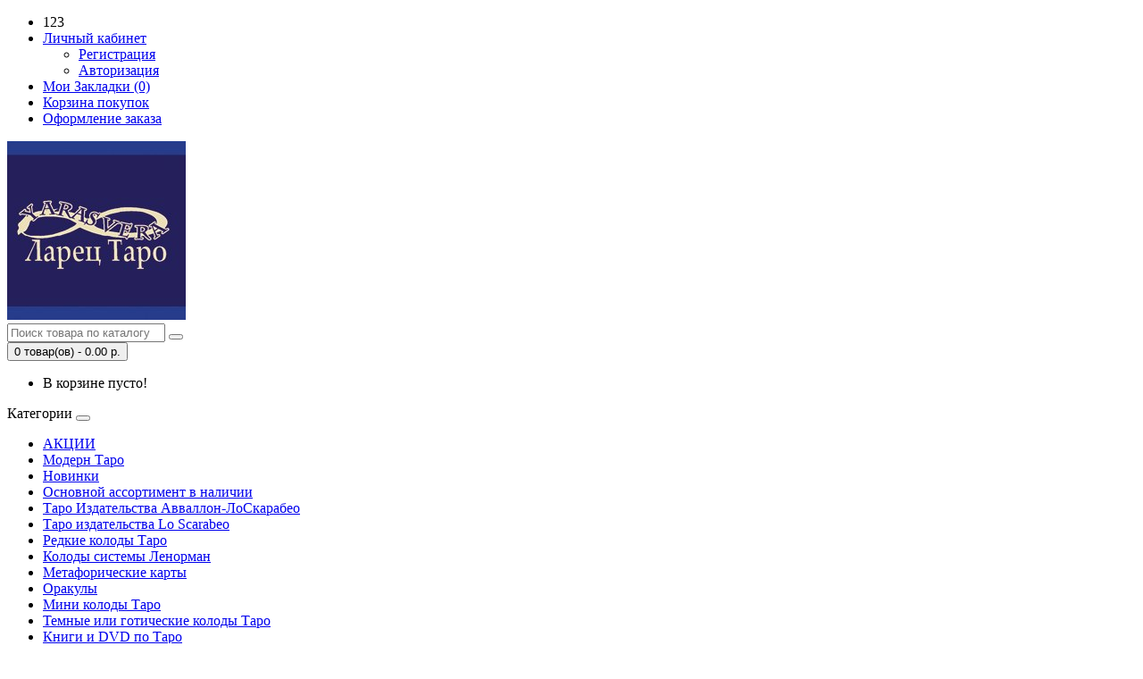

--- FILE ---
content_type: text/html; charset=utf-8
request_url: http://yarasvera.ru/le-tarot-du-chercher-de-verite/
body_size: 31959
content:
<!DOCTYPE html>
<!--[if IE]><![endif]-->
<!--[if IE 8 ]><html dir="ltr" lang="ru" class="ie8"><![endif]-->
<!--[if IE 9 ]><html dir="ltr" lang="ru" class="ie9"><![endif]-->
<!--[if (gt IE 9)|!(IE)]><!-->
<html dir="ltr" lang="ru">
<!--<![endif]-->
<head>
<meta charset="UTF-8" />
<meta name="viewport" content="width=device-width, initial-scale=1">
<meta http-equiv="X-UA-Compatible" content="IE=edge">
<title>Le Tarot du chercher de verite</title>
<base href="http://yarasvera.ru/" />
<meta name="description" content="Купить за 6900 руб Le Tarot du chercher de verite Доставка по всей России, бесплатный самовывоз в Москве" />
<meta property="og:title" content="Le Tarot du chercher de verite" />
<meta property="og:type" content="website" />
<meta property="og:url" content="http://yarasvera.ru/le-tarot-du-chercher-de-verite/" />
<meta property="og:image" content="http://yarasvera.ru/image/catalog/site_larec.png" />
<meta property="og:site_name" content="Ларец Таро" />
<script src="catalog/view/javascript/jquery/jquery-2.1.1.min.js" type="text/javascript"></script>
<link href="catalog/view/javascript/bootstrap/css/bootstrap.min.css" rel="stylesheet" media="screen" />
<script src="catalog/view/javascript/bootstrap/js/bootstrap.min.js" type="text/javascript"></script>
<link href="catalog/view/javascript/font-awesome/css/font-awesome.min.css" rel="stylesheet" type="text/css" />
<link href="//fonts.googleapis.com/css?family=Open+Sans:400,400i,300,700" rel="stylesheet" type="text/css" />
<link href="catalog/view/theme/default/stylesheet/stylesheet.css" rel="stylesheet">
<link href="catalog/view/javascript/jquery/magnific/magnific-popup.css" type="text/css" rel="stylesheet" media="screen" />
<link href="catalog/view/javascript/jquery/datetimepicker/bootstrap-datetimepicker.min.css" type="text/css" rel="stylesheet" media="screen" />
<script src="catalog/view/javascript/common.js" type="text/javascript"></script>
<link href="http://yarasvera.ru/le-tarot-du-chercher-de-verite/" rel="canonical" />
<link href="http://yarasvera.ru/image/catalog/favicon.png" rel="icon" />
<script src="catalog/view/javascript/jquery/magnific/jquery.magnific-popup.min.js" type="text/javascript"></script>
<script src="catalog/view/javascript/jquery/datetimepicker/moment.js" type="text/javascript"></script>
<script src="catalog/view/javascript/jquery/datetimepicker/locale/ru.js" type="text/javascript"></script>
<script src="catalog/view/javascript/jquery/datetimepicker/bootstrap-datetimepicker.min.js" type="text/javascript"></script>
</head>
<body class="product-product-234">
<nav id="top">
  <div class="container">
            <div id="top-links" class="nav pull-right">
      <ul class="list-inline">
        <li><a href="http://yarasvera.ru/contact-us/"><i class="fa fa-phone"></i></a> <span class="hidden-xs hidden-sm hidden-md">123</span></li>
        <li class="dropdown"><a href="http://yarasvera.ru/my-account/" title="Личный кабинет" class="dropdown-toggle" data-toggle="dropdown"><i class="fa fa-user"></i> <span class="hidden-xs hidden-sm hidden-md">Личный кабинет</span> <span class="caret"></span></a>

          <ul class="dropdown-menu dropdown-menu-right">
                        <li><a href="http://yarasvera.ru/create-account/">Регистрация</a></li>
            <li><a href="http://yarasvera.ru/login/">Авторизация</a></li>
                      </ul>
        </li>
        <li><a href="http://yarasvera.ru/wishlist/" id="wishlist-total" title="Мои Закладки (0)"><i class="fa fa-heart"></i> <span class="hidden-xs hidden-sm hidden-md">Мои Закладки (0)</span></a></li>
        <li><a href="http://yarasvera.ru/cart/" title="Корзина покупок"><i class="fa fa-shopping-cart"></i> <span class="hidden-xs hidden-sm hidden-md">Корзина покупок</span></a></li>
        <li><a href="http://yarasvera.ru/index.php?route=checkout/buy#checkout-f" title="Оформление заказа"><i class="fa fa-share"></i> <span class="hidden-xs hidden-sm hidden-md">Оформление заказа</span></a></li>
      </ul>
    </div>
  </div>
</nav>
<header>
 
 <div class="container">
    <div class="row">
      <div class="col-sm-4">
        <div id="logo">
                                    <a href="http://yarasvera.ru/"><img src="http://yarasvera.ru/image/catalog/site_larec.png" title="Ларец Таро" alt="Ларец Таро" class="img-responsive" /></a>
                              </div>
      </div>
      <div class="col-sm-5"><div id="search" class="input-group">
  <input type="text" name="search" value="" placeholder="Поиск товара по каталогу" class="form-control input-lg" />
  <span class="input-group-btn">
    <button type="button" class="btn btn-default btn-lg"><i class="fa fa-search"></i></button>
  </span>
</div>      </div>
      <div class="col-sm-3"><div id="cart" class="btn-group btn-block">
  <button type="button" data-toggle="dropdown" data-loading-text="Загрузка..." class="btn btn-inverse btn-block btn-lg dropdown-toggle"><i class="fa fa-shopping-cart"></i> <span id="cart-total">0 товар(ов) - 0.00 р.</span></button>
  <ul class="dropdown-menu pull-right">
        <li>
      <p class="text-center">В корзине пусто!</p>
    </li>
      </ul>
</div>
</div>
    </div>
  </div>
</header>

<div id="test"> </div>
<div class="container">
  <nav id="menu" class="navbar">
    <div class="navbar-header"><span id="category" class="visible-xs">Категории</span>
      <button type="button" class="btn btn-navbar navbar-toggle" data-toggle="collapse" data-target=".navbar-ex1-collapse"><i class="fa fa-bars"></i></button>
    </div>
    <div class="collapse navbar-collapse navbar-ex1-collapse">
      <ul class="nav navbar-nav">
                        <li><a href="http://yarasvera.ru/deshevo/">АКЦИИ</a></li>
                                <li><a href="http://yarasvera.ru/index.php?route=product/category&amp;path=29">Модерн Таро</a></li>
                                <li><a href="http://yarasvera.ru/skoro/">Новинки</a></li>
                                <li><a href="http://yarasvera.ru/main/">Основной ассортимент в наличии</a></li>
                                <li><a href="http://yarasvera.ru/avvallon/">Таро Издательства Авваллон-ЛоСкарабео</a></li>
                                <li><a href="http://yarasvera.ru/index.php?route=product/category&amp;path=26">Таро издательства Lo Scarabeo</a></li>
                                <li><a href="http://yarasvera.ru/taro-redkie/">Редкие колоды Таро</a></li>
                                <li><a href="http://yarasvera.ru/lenorman/">Колоды системы Ленорман</a></li>
                                <li><a href="http://yarasvera.ru/index.php?route=product/category&amp;path=27">Метафорические карты </a></li>
                                <li><a href="http://yarasvera.ru/oracul/">Оракулы </a></li>
                                <li><a href="http://yarasvera.ru/mini/">Мини колоды Таро</a></li>
                                <li><a href="http://yarasvera.ru/dark-gotik/">Темные или готические колоды Таро</a></li>
                                <li><a href="http://yarasvera.ru/book-dvd/">Книги и DVD по Таро</a></li>
                                <li><a href="http://yarasvera.ru/nabor/">Комплекты: набор колода с книгой</a></li>
                                <li><a href="http://yarasvera.ru/skatert/">Скатерти и Мешочки </a></li>
                      </ul>
    </div>
  </nav>
</div>
<div class="container">
  <ul class="breadcrumb">
        <li><a href="http://yarasvera.ru/"><i class="fa fa-home"></i></a></li>
        <li><a href="http://yarasvera.ru/taro-redkie/">Редкие колоды Таро</a></li>
        <li><a href="http://yarasvera.ru/le-tarot-du-chercher-de-verite/">Le Tarot du chercher de verite</a></li>
      </ul>
  <div class="row">                <div id="content" class="col-sm-12">      <div class="row">
                                <div class="col-sm-8">
                    <ul class="thumbnails">
                        <li><a class="thumbnail" href="http://yarasvera.ru/image/cache/catalog/taro/Le%20Tarot%20du%20chercheur-500x500.jpg" title="Le Tarot du chercher de verite"><img src="http://yarasvera.ru/image/cache/catalog/taro/Le%20Tarot%20du%20chercheur-300x300.jpg" title="Le Tarot du chercher de verite" alt="Le Tarot du chercher de verite" /></a></li>
                                                <li class="image-additional"><a class="thumbnail" href="http://yarasvera.ru/image/cache/catalog/cards/coloda-234/Truth%27s%20seeker%20Tarot-500x500.jpg" title="Le Tarot du chercher de verite"> <img src="http://yarasvera.ru/image/cache/catalog/cards/coloda-234/Truth%27s%20seeker%20Tarot-74x74.jpg" title="Le Tarot du chercher de verite" alt="Le Tarot du chercher de verite" /></a></li>
                        <li class="image-additional"><a class="thumbnail" href="http://yarasvera.ru/image/cache/catalog/cards/coloda-234/Truth_Seeker_14-500x500.jpg" title="Le Tarot du chercher de verite"> <img src="http://yarasvera.ru/image/cache/catalog/cards/coloda-234/Truth_Seeker_14-74x74.jpg" title="Le Tarot du chercher de verite" alt="Le Tarot du chercher de verite" /></a></li>
                        <li class="image-additional"><a class="thumbnail" href="http://yarasvera.ru/image/cache/catalog/cards/coloda-234/truth-seekers--500x500.jpg" title="Le Tarot du chercher de verite"> <img src="http://yarasvera.ru/image/cache/catalog/cards/coloda-234/truth-seekers--74x74.jpg" title="Le Tarot du chercher de verite" alt="Le Tarot du chercher de verite" /></a></li>
                        <li class="image-additional"><a class="thumbnail" href="http://yarasvera.ru/image/cache/catalog/cards/coloda-234/truth-seekers-.j775-500x500.jpg" title="Le Tarot du chercher de verite"> <img src="http://yarasvera.ru/image/cache/catalog/cards/coloda-234/truth-seekers-.j775-74x74.jpg" title="Le Tarot du chercher de verite" alt="Le Tarot du chercher de verite" /></a></li>
                        <li class="image-additional"><a class="thumbnail" href="http://yarasvera.ru/image/cache/catalog/cards/coloda-234/truth-seekers.%207644-500x500.jpg" title="Le Tarot du chercher de verite"> <img src="http://yarasvera.ru/image/cache/catalog/cards/coloda-234/truth-seekers.%207644-74x74.jpg" title="Le Tarot du chercher de verite" alt="Le Tarot du chercher de verite" /></a></li>
                        <li class="image-additional"><a class="thumbnail" href="http://yarasvera.ru/image/cache/catalog/cards/coloda-234/truth-seekers-.jp7-500x500.jpg" title="Le Tarot du chercher de verite"> <img src="http://yarasvera.ru/image/cache/catalog/cards/coloda-234/truth-seekers-.jp7-74x74.jpg" title="Le Tarot du chercher de verite" alt="Le Tarot du chercher de verite" /></a></li>
                        <li class="image-additional"><a class="thumbnail" href="http://yarasvera.ru/image/cache/catalog/cards/coloda-234/truth-seekers.63-500x500.jpg" title="Le Tarot du chercher de verite"> <img src="http://yarasvera.ru/image/cache/catalog/cards/coloda-234/truth-seekers.63-74x74.jpg" title="Le Tarot du chercher de verite" alt="Le Tarot du chercher de verite" /></a></li>
                        <li class="image-additional"><a class="thumbnail" href="http://yarasvera.ru/image/cache/catalog/cards/coloda-234/truth-seekers-.j76-500x500.jpg" title="Le Tarot du chercher de verite"> <img src="http://yarasvera.ru/image/cache/catalog/cards/coloda-234/truth-seekers-.j76-74x74.jpg" title="Le Tarot du chercher de verite" alt="Le Tarot du chercher de verite" /></a></li>
                        <li class="image-additional"><a class="thumbnail" href="http://yarasvera.ru/image/cache/catalog/cards/coloda-234/Truth_Seeker_9-500x500.jpg" title="Le Tarot du chercher de verite"> <img src="http://yarasvera.ru/image/cache/catalog/cards/coloda-234/Truth_Seeker_9-74x74.jpg" title="Le Tarot du chercher de verite" alt="Le Tarot du chercher de verite" /></a></li>
                        <li class="image-additional"><a class="thumbnail" href="http://yarasvera.ru/image/cache/catalog/cards/coloda-234/truth-seekers-500x500.jpg" title="Le Tarot du chercher de verite"> <img src="http://yarasvera.ru/image/cache/catalog/cards/coloda-234/truth-seekers-74x74.jpg" title="Le Tarot du chercher de verite" alt="Le Tarot du chercher de verite" /></a></li>
                        <li class="image-additional"><a class="thumbnail" href="http://yarasvera.ru/image/cache/catalog/cards/coloda-234/truth-seekers.j656-500x500.jpg" title="Le Tarot du chercher de verite"> <img src="http://yarasvera.ru/image/cache/catalog/cards/coloda-234/truth-seekers.j656-74x74.jpg" title="Le Tarot du chercher de verite" alt="Le Tarot du chercher de verite" /></a></li>
                        <li class="image-additional"><a class="thumbnail" href="http://yarasvera.ru/image/cache/catalog/cards/coloda-234/Truth_Seeker_6-500x500.jpg" title="Le Tarot du chercher de verite"> <img src="http://yarasvera.ru/image/cache/catalog/cards/coloda-234/Truth_Seeker_6-74x74.jpg" title="Le Tarot du chercher de verite" alt="Le Tarot du chercher de verite" /></a></li>
                        <li class="image-additional"><a class="thumbnail" href="http://yarasvera.ru/image/cache/catalog/cards/coloda-234/Truth_Seeker_15-500x500.jpg" title="Le Tarot du chercher de verite"> <img src="http://yarasvera.ru/image/cache/catalog/cards/coloda-234/Truth_Seeker_15-74x74.jpg" title="Le Tarot du chercher de verite" alt="Le Tarot du chercher de verite" /></a></li>
                        <li class="image-additional"><a class="thumbnail" href="http://yarasvera.ru/image/cache/catalog/cards/coloda-234/Truth_Seeker_2-500x500.jpg" title="Le Tarot du chercher de verite"> <img src="http://yarasvera.ru/image/cache/catalog/cards/coloda-234/Truth_Seeker_2-74x74.jpg" title="Le Tarot du chercher de verite" alt="Le Tarot du chercher de verite" /></a></li>
                        <li class="image-additional"><a class="thumbnail" href="http://yarasvera.ru/image/cache/catalog/cards/coloda-234/Truth_Seeker_3-500x500.jpg" title="Le Tarot du chercher de verite"> <img src="http://yarasvera.ru/image/cache/catalog/cards/coloda-234/Truth_Seeker_3-74x74.jpg" title="Le Tarot du chercher de verite" alt="Le Tarot du chercher de verite" /></a></li>
                        <li class="image-additional"><a class="thumbnail" href="http://yarasvera.ru/image/cache/catalog/cards/coloda-234/Truth_Seeker_4-500x500.jpg" title="Le Tarot du chercher de verite"> <img src="http://yarasvera.ru/image/cache/catalog/cards/coloda-234/Truth_Seeker_4-74x74.jpg" title="Le Tarot du chercher de verite" alt="Le Tarot du chercher de verite" /></a></li>
                        <li class="image-additional"><a class="thumbnail" href="http://yarasvera.ru/image/cache/catalog/cards/coloda-234/Truth_Seeker_5-500x500.jpg" title="Le Tarot du chercher de verite"> <img src="http://yarasvera.ru/image/cache/catalog/cards/coloda-234/Truth_Seeker_5-74x74.jpg" title="Le Tarot du chercher de verite" alt="Le Tarot du chercher de verite" /></a></li>
                        <li class="image-additional"><a class="thumbnail" href="http://yarasvera.ru/image/cache/catalog/cards/coloda-234/Truth_Seeker_1-500x500.jpg" title="Le Tarot du chercher de verite"> <img src="http://yarasvera.ru/image/cache/catalog/cards/coloda-234/Truth_Seeker_1-74x74.jpg" title="Le Tarot du chercher de verite" alt="Le Tarot du chercher de verite" /></a></li>
                        <li class="image-additional"><a class="thumbnail" href="http://yarasvera.ru/image/cache/catalog/cards/coloda-234/Truth_Seeker_8-500x500.jpg" title="Le Tarot du chercher de verite"> <img src="http://yarasvera.ru/image/cache/catalog/cards/coloda-234/Truth_Seeker_8-74x74.jpg" title="Le Tarot du chercher de verite" alt="Le Tarot du chercher de verite" /></a></li>
                        <li class="image-additional"><a class="thumbnail" href="http://yarasvera.ru/image/cache/catalog/cards/coloda-234/Truth_Seeker_7-500x500.jpg" title="Le Tarot du chercher de verite"> <img src="http://yarasvera.ru/image/cache/catalog/cards/coloda-234/Truth_Seeker_7-74x74.jpg" title="Le Tarot du chercher de verite" alt="Le Tarot du chercher de verite" /></a></li>
                        <li class="image-additional"><a class="thumbnail" href="http://yarasvera.ru/image/cache/catalog/cards/coloda-234/Truth_Seeker_12-500x500.jpg" title="Le Tarot du chercher de verite"> <img src="http://yarasvera.ru/image/cache/catalog/cards/coloda-234/Truth_Seeker_12-74x74.jpg" title="Le Tarot du chercher de verite" alt="Le Tarot du chercher de verite" /></a></li>
                        <li class="image-additional"><a class="thumbnail" href="http://yarasvera.ru/image/cache/catalog/cards/coloda-234/Truth_Seeker_11-500x500.jpg" title="Le Tarot du chercher de verite"> <img src="http://yarasvera.ru/image/cache/catalog/cards/coloda-234/Truth_Seeker_11-74x74.jpg" title="Le Tarot du chercher de verite" alt="Le Tarot du chercher de verite" /></a></li>
                        <li class="image-additional"><a class="thumbnail" href="http://yarasvera.ru/image/cache/catalog/cards/coloda-234/Truth_Seeker_10-500x500.jpg" title="Le Tarot du chercher de verite"> <img src="http://yarasvera.ru/image/cache/catalog/cards/coloda-234/Truth_Seeker_10-74x74.jpg" title="Le Tarot du chercher de verite" alt="Le Tarot du chercher de verite" /></a></li>
                        <li class="image-additional"><a class="thumbnail" href="http://yarasvera.ru/image/cache/catalog/cards/coloda-234/Truth_Seeker_13-500x500.jpg" title="Le Tarot du chercher de verite"> <img src="http://yarasvera.ru/image/cache/catalog/cards/coloda-234/Truth_Seeker_13-74x74.jpg" title="Le Tarot du chercher de verite" alt="Le Tarot du chercher de verite" /></a></li>
                                  </ul>
                    <ul class="nav nav-tabs">
            <li class="active"><a href="#tab-description" data-toggle="tab">Описание</a></li>
                                    <li><a href="#tab-review" data-toggle="tab">Отзывы (0)</a></li>
                      </ul>
          <div class="tab-content">
            <div class="tab-pane active" id="tab-description"><p>78 карт в комплекте с книгой на франц.яз.<br></p><p>Язык: английский</p>Колода с позолотой на арканах. Справедливость - 11, Сила - 8. Франкоязычное издание! <p> Размер: 120*66 мм</p><p></p></div>
                                    <div class="tab-pane" id="tab-review">
              <form class="form-horizontal" id="form-review">
                <div id="review"></div>
                <h2>Написать отзыв</h2>
                                Пожалуйста <a href="http://yarasvera.ru/login/"> авторизуйтесь</a> или <a href="http://yarasvera.ru/create-account/"> зарегистрируйтесь</a> для просмотра                              </form>
            </div>
                      </div>
        </div>
                                <div class="col-sm-4">
          <div class="btn-group">
            <button type="button" data-toggle="tooltip" class="btn btn-default" title="В закладки" onclick="wishlist.add('234');"><i class="fa fa-heart"></i></button>
            <button type="button" data-toggle="tooltip" class="btn btn-default" title="В сравнение" onclick="compare.add('234');"><i class="fa fa-exchange"></i></button>
          </div>
          <h1>Le Tarot du chercher de verite</h1>
          <ul class="list-unstyled">
                        <li>Производитель: <a href="http://yarasvera.ru/index.php?route=product/manufacturer/info&amp;manufacturer_id=209">Vega</a></li>
                        <li>Код товара: TarotChercherVerite</li>
                        <li>Доступность: На складе</li>
          </ul>
                    <ul class="list-unstyled">
                        <li>
              <h2>12 900.00 р.</h2>
            </li>
                                                          </ul>
                    <div id="product">
                                    <div class="form-group">
              <label class="control-label" for="input-quantity">Кол-во</label>
              <input type="text" name="quantity" value="1" size="2" id="input-quantity" class="form-control" />
              <input type="hidden" name="product_id" value="234" />
              <br />
              <button type="button" id="button-cart" data-loading-text="Загрузка..." class="btn btn-primary btn-lg btn-block">В корзину</button>
            </div>
                      </div>
                    <div class="rating">
            <p>
                                          <span class="fa fa-stack"><i class="fa fa-star-o fa-stack-1x"></i></span>
                                                        <span class="fa fa-stack"><i class="fa fa-star-o fa-stack-1x"></i></span>
                                                        <span class="fa fa-stack"><i class="fa fa-star-o fa-stack-1x"></i></span>
                                                        <span class="fa fa-stack"><i class="fa fa-star-o fa-stack-1x"></i></span>
                                                        <span class="fa fa-stack"><i class="fa fa-star-o fa-stack-1x"></i></span>
                                          <a href="" onclick="$('a[href=\'#tab-review\']').trigger('click'); return false;">0 отзывов</a> / <a href="" onclick="$('a[href=\'#tab-review\']').trigger('click'); return false;">Написать отзыв</a></p>
            <hr>
            <!-- AddThis Button BEGIN -->
            <div class="addthis_toolbox addthis_default_style"><a class="addthis_button_facebook_like" fb:like:layout="button_count"></a> <a class="addthis_button_tweet"></a> <a class="addthis_button_pinterest_pinit"></a> <a class="addthis_counter addthis_pill_style"></a></div>
            <script type="text/javascript" src="//s7.addthis.com/js/300/addthis_widget.js#pubid=ra-515eeaf54693130e"></script>
            <!-- AddThis Button END -->
          </div>
                  </div>
      </div>
                  </div>
    </div>
</div>
<script type="text/javascript"><!--
$('select[name=\'recurring_id\'], input[name="quantity"]').change(function(){
	$.ajax({
		url: 'index.php?route=product/product/getRecurringDescription',
		type: 'post',
		data: $('input[name=\'product_id\'], input[name=\'quantity\'], select[name=\'recurring_id\']'),
		dataType: 'json',
		beforeSend: function() {
			$('#recurring-description').html('');
		},
		success: function(json) {
			$('.alert, .text-danger').remove();

			if (json['success']) {
				$('#recurring-description').html(json['success']);
			}
		}
	});
});
//--></script>
<script type="text/javascript"><!--
$('#button-cart').on('click', function() {
	$.ajax({
		url: 'index.php?route=checkout/cart/add',
		type: 'post',
		data: $('#product input[type=\'text\'], #product input[type=\'hidden\'], #product input[type=\'radio\']:checked, #product input[type=\'checkbox\']:checked, #product select, #product textarea'),
		dataType: 'json',
		beforeSend: function() {
			$('#button-cart').button('loading');
		},
		complete: function() {
			$('#button-cart').button('reset');
		},
		success: function(json) {
			$('.alert, .text-danger').remove();
			$('.form-group').removeClass('has-error');

			if (json['error']) {
				if (json['error']['option']) {
					for (i in json['error']['option']) {
						var element = $('#input-option' + i.replace('_', '-'));

						if (element.parent().hasClass('input-group')) {
							element.parent().after('<div class="text-danger">' + json['error']['option'][i] + '</div>');
						} else {
							element.after('<div class="text-danger">' + json['error']['option'][i] + '</div>');
						}
					}
				}

				if (json['error']['recurring']) {
					$('select[name=\'recurring_id\']').after('<div class="text-danger">' + json['error']['recurring'] + '</div>');
				}

				// Highlight any found errors
				$('.text-danger').parent().addClass('has-error');
			}

			if (json['success']) {
				$('.breadcrumb').after('<div class="alert alert-success">' + json['success'] + '<button type="button" class="close" data-dismiss="alert">&times;</button></div>');

				$('#cart > button').html('<i class="fa fa-shopping-cart"></i> ' + json['total']);

				$('html, body').animate({ scrollTop: 0 }, 'slow');

				$('#cart > ul').load('index.php?route=common/cart/info ul li');
			}
		},
        error: function(xhr, ajaxOptions, thrownError) {
            alert(thrownError + "\r\n" + xhr.statusText + "\r\n" + xhr.responseText);
        }
	});
});
//--></script>
<script type="text/javascript"><!--
$('.date').datetimepicker({
	pickTime: false
});

$('.datetime').datetimepicker({
	pickDate: true,
	pickTime: true
});

$('.time').datetimepicker({
	pickDate: false
});

$('button[id^=\'button-upload\']').on('click', function() {
	var node = this;

	$('#form-upload').remove();

	$('body').prepend('<form enctype="multipart/form-data" id="form-upload" style="display: none;"><input type="file" name="file" /></form>');

	$('#form-upload input[name=\'file\']').trigger('click');

	if (typeof timer != 'undefined') {
    	clearInterval(timer);
	}

	timer = setInterval(function() {
		if ($('#form-upload input[name=\'file\']').val() != '') {
			clearInterval(timer);

			$.ajax({
				url: 'index.php?route=tool/upload',
				type: 'post',
				dataType: 'json',
				data: new FormData($('#form-upload')[0]),
				cache: false,
				contentType: false,
				processData: false,
				beforeSend: function() {
					$(node).button('loading');
				},
				complete: function() {
					$(node).button('reset');
				},
				success: function(json) {
					$('.text-danger').remove();

					if (json['error']) {
						$(node).parent().find('input').after('<div class="text-danger">' + json['error'] + '</div>');
					}

					if (json['success']) {
						alert(json['success']);

						$(node).parent().find('input').attr('value', json['code']);
					}
				},
				error: function(xhr, ajaxOptions, thrownError) {
					alert(thrownError + "\r\n" + xhr.statusText + "\r\n" + xhr.responseText);
				}
			});
		}
	}, 500);
});
//--></script>
<script type="text/javascript"><!--
$('#review').delegate('.pagination a', 'click', function(e) {
    e.preventDefault();

    $('#review').fadeOut('slow');

    $('#review').load(this.href);

    $('#review').fadeIn('slow');
});

$('#review').load('index.php?route=product/product/review&product_id=234');

$('#button-review').on('click', function() {
	$.ajax({
		url: 'index.php?route=product/product/write&product_id=234',
		type: 'post',
		dataType: 'json',
		data: $("#form-review").serialize(),
		beforeSend: function() {
			$('#button-review').button('loading');
		},
		complete: function() {
			$('#button-review').button('reset');
		},
		success: function(json) {
			$('.alert-success, .alert-danger').remove();

			if (json['error']) {
				$('#review').after('<div class="alert alert-danger"><i class="fa fa-exclamation-circle"></i> ' + json['error'] + '</div>');
			}

			if (json['success']) {
				$('#review').after('<div class="alert alert-success"><i class="fa fa-check-circle"></i> ' + json['success'] + '</div>');

				$('input[name=\'name\']').val('');
				$('textarea[name=\'text\']').val('');
				$('input[name=\'rating\']:checked').prop('checked', false);
			}
		}
	});
});

$(document).ready(function() {
	$('.thumbnails').magnificPopup({
		type:'image',
		delegate: 'a',
		gallery: {
			enabled:true
		}
	});
});
//--></script>
<footer>
  <div class="container">
    <div class="row">
            <div class="col-sm-3">
        <h5>Информация</h5>
        <ul class="list-unstyled">
                    <li><a href="http://yarasvera.ru/about_us/">Новости</a></li>
                    <li><a href="http://yarasvera.ru/perevodi/">Политика Безопасности</a></li>
                    <li><a href="http://yarasvera.ru/privacy/">Переводы к колодам</a></li>
                    <li><a href="http://yarasvera.ru/delivery/">Информация о доставке</a></li>
                  </ul>
      </div>
            <div class="col-sm-3">
        <h5>Служба поддержки</h5>
        <ul class="list-unstyled">
          <li><a href="http://yarasvera.ru/contact-us/">Связаться с нами</a></li>
          <li><a href="http://yarasvera.ru/add-return/">Возврат товара</a></li>
          <li><a href="http://yarasvera.ru/sitemap/">Карта сайта</a></li>
        </ul>
      </div>
      <div class="col-sm-3">
        <h5>Дополнительно</h5>
        <ul class="list-unstyled">
          <li><a href="http://yarasvera.ru/brands/">Производители</a></li>
          <li><a href="http://yarasvera.ru/vouchers/">
Подарочные сертификаты</a></li>
          
<li><a href="http://yarasvera.ru/affiliates/">
Партнёры</a></li>
          
<li><a href="http://yarasvera.ru/specials/">
Товары со скидкой</a></li>
        </ul>
      </div>

      <div class="col-sm-3">
        <h5>Личный Кабинет</h5>

        <ul class="list-unstyled">
          <li><a href="http://yarasvera.ru/my-account/">
Личный Кабинет</a></li>
          <li><a href="http://yarasvera.ru/order-history/">
История заказов</a></li>
          <li><a href="http://yarasvera.ru/wishlist/">
Мои Закладки</a></li>
          <li><a href="http://yarasvera.ru/newsletter/">
Рассылка новостей</a></li>
        </ul>
      </div>
    </div>
    <hr>
    <p>
Работает на <a target="_blank" href="http://myopencart.com/">ocStore</a><br /> Ларец Таро &copy; 2026</p>
  </div>
</footer>

<!-- Yandex.Metrika informer -->
<a href="https://metrika.yandex.ru/stat/?id=45239358&amp;from=informer"
target="_blank" rel="nofollow"><img src="https://informer.yandex.ru/informer/45239358/1_0_FFB953FF_FF9933FF_0_uniques"
style="width:80px; height:15px; border:0;" alt="������.�������" title="������.�������: ������ �� ������� (���������� ����������)" /></a>
<!-- /Yandex.Metrika informer -->

<!-- Yandex.Metrika counter -->
<script type="text/javascript">
    (function (d, w, c) {
        (w[c] = w[c] || []).push(function() {
            try {
                w.yaCounter45239358 = new Ya.Metrika({
                    id:45239358,
                    clickmap:true,
                    trackLinks:true,
                    accurateTrackBounce:true,
                    webvisor:true
                });
            } catch(e) { }
        });

        var n = d.getElementsByTagName("script")[0],
            s = d.createElement("script"),
            f = function () { n.parentNode.insertBefore(s, n); };
        s.type = "text/javascript";
        s.async = true;
        s.src = "https://mc.yandex.ru/metrika/watch.js";

        if (w.opera == "[object Opera]") {
            d.addEventListener("DOMContentLoaded", f, false);
        } else { f(); }
    })(document, window, "yandex_metrika_callbacks");
</script>
<noscript><div><img src="https://mc.yandex.ru/watch/45239358" style="position:absolute; left:-9999px;" alt="" /></div></noscript>
<!-- /Yandex.Metrika counter -->




</body></html>